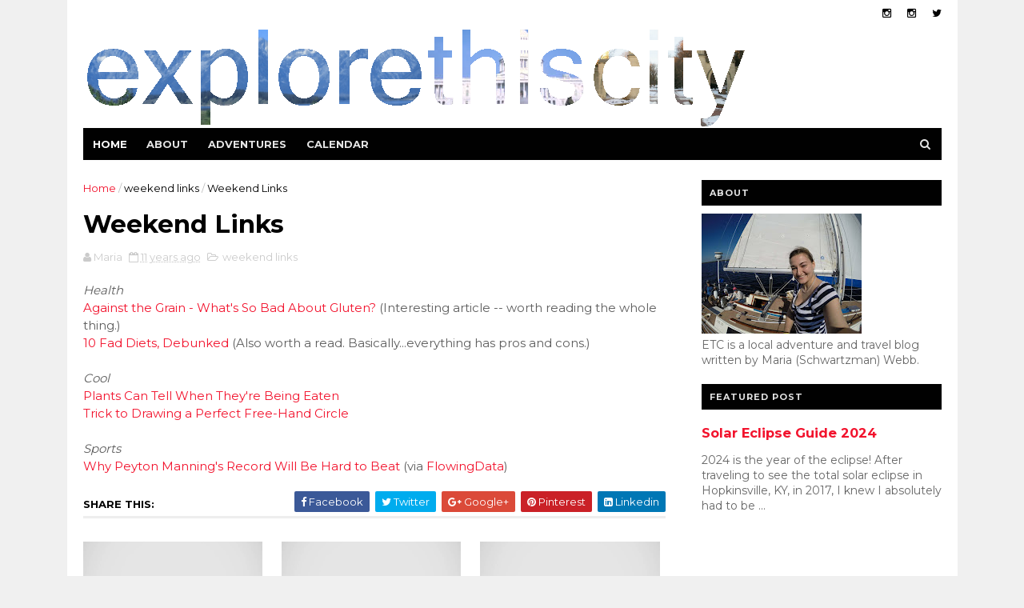

--- FILE ---
content_type: text/html; charset=utf-8
request_url: https://www.google.com/recaptcha/api2/aframe
body_size: 267
content:
<!DOCTYPE HTML><html><head><meta http-equiv="content-type" content="text/html; charset=UTF-8"></head><body><script nonce="3acTTRPdXRXb-ZtuBJZE-A">/** Anti-fraud and anti-abuse applications only. See google.com/recaptcha */ try{var clients={'sodar':'https://pagead2.googlesyndication.com/pagead/sodar?'};window.addEventListener("message",function(a){try{if(a.source===window.parent){var b=JSON.parse(a.data);var c=clients[b['id']];if(c){var d=document.createElement('img');d.src=c+b['params']+'&rc='+(localStorage.getItem("rc::a")?sessionStorage.getItem("rc::b"):"");window.document.body.appendChild(d);sessionStorage.setItem("rc::e",parseInt(sessionStorage.getItem("rc::e")||0)+1);localStorage.setItem("rc::h",'1769905030611');}}}catch(b){}});window.parent.postMessage("_grecaptcha_ready", "*");}catch(b){}</script></body></html>

--- FILE ---
content_type: text/javascript; charset=UTF-8
request_url: http://www.explorethis.city/feeds/posts/default/-/weekend%20links?alt=json-in-script&max-results=3&callback=jQuery111005031367652869341_1769905027192&_=1769905027193
body_size: 10344
content:
// API callback
jQuery111005031367652869341_1769905027192({"version":"1.0","encoding":"UTF-8","feed":{"xmlns":"http://www.w3.org/2005/Atom","xmlns$openSearch":"http://a9.com/-/spec/opensearchrss/1.0/","xmlns$blogger":"http://schemas.google.com/blogger/2008","xmlns$georss":"http://www.georss.org/georss","xmlns$gd":"http://schemas.google.com/g/2005","xmlns$thr":"http://purl.org/syndication/thread/1.0","id":{"$t":"tag:blogger.com,1999:blog-670756937892741363"},"updated":{"$t":"2026-01-20T05:43:22.401-05:00"},"category":[{"term":"indiana"},{"term":"bloomington"},{"term":"2013"},{"term":"amusement park"},{"term":"roller coaster"},{"term":"michigan"},{"term":"hiking"},{"term":"subscription review"},{"term":"monday notes"},{"term":"goal recap"},{"term":"free"},{"term":"lighthouse"},{"term":"pennsylvania"},{"term":"weekend links"},{"term":"friday photos"},{"term":"christmas"},{"term":"waterfall"},{"term":"baseball"},{"term":"graze"},{"term":"campus"},{"term":"dc"},{"term":"canada"},{"term":"final four"},{"term":"florida"},{"term":"ontario"},{"term":"restaurant"},{"term":"2012"},{"term":"canada's wonderland"},{"term":"iu"},{"term":"museum"},{"term":"ohio"},{"term":"colorado"},{"term":"state park"},{"term":"winter"},{"term":"allentown"},{"term":"brewery"},{"term":"dorney park"},{"term":"hershey"},{"term":"hersheypark"},{"term":"hike"},{"term":"indianapolis"},{"term":"april"},{"term":"texas"},{"term":"basketball"},{"term":"march"},{"term":"tour"},{"term":"art"},{"term":"cheap"},{"term":"indiana university"},{"term":"update"},{"term":"wisconsin"},{"term":"atlanta"},{"term":"beach"},{"term":"birchbox"},{"term":"cincinnati"},{"term":"columbus"},{"term":"georgia"},{"term":"holiday"},{"term":"photober"},{"term":"pictured rocks national lakeshore"},{"term":"recap"},{"term":"road trip"},{"term":"tennessee"},{"term":"december"},{"term":"denver"},{"term":"lake"},{"term":"madison"},{"term":"michigan's adventure"},{"term":"nashville"},{"term":"north dakota"},{"term":"pensacola"},{"term":"snow"},{"term":"beer"},{"term":"cincinnati reds"},{"term":"de"},{"term":"delaware"},{"term":"fourth of july"},{"term":"ga"},{"term":"kentucky"},{"term":"mccormicks creek"},{"term":"october"},{"term":"pigeon forge"},{"term":"sabr"},{"term":"trains"},{"term":"airplanes"},{"term":"baltimore"},{"term":"boat"},{"term":"brewery tour"},{"term":"christmas lights"},{"term":"dallas"},{"term":"ellettsville"},{"term":"farmers market"},{"term":"february"},{"term":"lake monroe"},{"term":"lighthouses"},{"term":"maryland"},{"term":"naples"},{"term":"national park"},{"term":"phoenix"},{"term":"reds"},{"term":"solar eclipse"},{"term":"spring"},{"term":"state capitol building"},{"term":"tn"},{"term":"washington monument"},{"term":"ballpark"},{"term":"capitol building"},{"term":"cataract falls"},{"term":"chicago"},{"term":"christmas in the smokies"},{"term":"fireworks"},{"term":"friends"},{"term":"great smoky mountain national park"},{"term":"hocking hills state park"},{"term":"horses"},{"term":"ice"},{"term":"indians"},{"term":"introduction"},{"term":"lights"},{"term":"louisville"},{"term":"mackinac island"},{"term":"marquette"},{"term":"mountains"},{"term":"nature"},{"term":"nature preserve"},{"term":"new york"},{"term":"nibblr"},{"term":"nyc"},{"term":"scenic drive"},{"term":"soda fountain"},{"term":"spencer"},{"term":"sunset"},{"term":"washington dc"},{"term":"4th of july"},{"term":"Sycamore Land Trust"},{"term":"bourbon"},{"term":"clifty falls state park"},{"term":"concert"},{"term":"conference"},{"term":"festival"},{"term":"frozen"},{"term":"george washington"},{"term":"georgia dome"},{"term":"great smokey national park"},{"term":"gwu"},{"term":"ice skating rink"},{"term":"illinois"},{"term":"in"},{"term":"iu auditorium"},{"term":"kentucky bourbon trail"},{"term":"limestone"},{"term":"local"},{"term":"market"},{"term":"may"},{"term":"mccormicks creek state park"},{"term":"md"},{"term":"milwaukee"},{"term":"minnesota"},{"term":"national mall"},{"term":"nba"},{"term":"new years"},{"term":"pacers"},{"term":"park"},{"term":"pizza"},{"term":"ritz carlton hotel"},{"term":"river"},{"term":"rocky mountain national park"},{"term":"sand dunes"},{"term":"sculpture"},{"term":"sports"},{"term":"spring break"},{"term":"thanksgiving"},{"term":"tree"},{"term":"view"},{"term":"water park"},{"term":"2014"},{"term":"alexandria"},{"term":"analytics"},{"term":"arboretum"},{"term":"arizona"},{"term":"arlington"},{"term":"art museum"},{"term":"au sable lighthouse"},{"term":"au train"},{"term":"barenaked ladies"},{"term":"betting"},{"term":"bismarck"},{"term":"bison"},{"term":"boat cruise"},{"term":"boats"},{"term":"bracket town"},{"term":"brown county"},{"term":"camping"},{"term":"canopy of lights"},{"term":"cardinal spirits"},{"term":"cave"},{"term":"championship game"},{"term":"chesterton"},{"term":"chimney tops"},{"term":"christmas cabin"},{"term":"cloverdale"},{"term":"coast"},{"term":"cocktails"},{"term":"cold"},{"term":"conservatory"},{"term":"cuyahoga valley national park"},{"term":"dinosaur"},{"term":"distillery"},{"term":"dollywood"},{"term":"drinks"},{"term":"driving"},{"term":"eclipse"},{"term":"entertainment"},{"term":"fall"},{"term":"ferry"},{"term":"food"},{"term":"fort worth"},{"term":"garden"},{"term":"gatlinburg"},{"term":"geology"},{"term":"golden"},{"term":"gopro"},{"term":"graduation"},{"term":"griffy lake"},{"term":"handmade market"},{"term":"historic site"},{"term":"history center"},{"term":"holiday market"},{"term":"home life"},{"term":"homegrown food"},{"term":"hot air balloon"},{"term":"hot air balloon festival"},{"term":"huron"},{"term":"ice cream"},{"term":"indiana dunes"},{"term":"indiana dunes state park"},{"term":"indiana limestone symposium"},{"term":"indiana pacers"},{"term":"iu basketball"},{"term":"jamestown"},{"term":"january"},{"term":"kansas city"},{"term":"kayaking"},{"term":"keeneland"},{"term":"lake erie"},{"term":"lake michigan"},{"term":"lexington"},{"term":"live music"},{"term":"manistique"},{"term":"mini golf"},{"term":"minneapolis"},{"term":"missouri"},{"term":"monument"},{"term":"mountain"},{"term":"national cherry blossom festival"},{"term":"national christmas tree"},{"term":"new orleans pelicans"},{"term":"november"},{"term":"ocean"},{"term":"our christmas"},{"term":"our wedding"},{"term":"outdoor concert"},{"term":"overlook"},{"term":"party"},{"term":"plans"},{"term":"potomac"},{"term":"putt putt"},{"term":"rain"},{"term":"red rocks"},{"term":"reds caravan"},{"term":"running"},{"term":"san diego"},{"term":"ship"},{"term":"shopping"},{"term":"silver spring"},{"term":"skiing"},{"term":"smokies"},{"term":"smoky mountains"},{"term":"soccer"},{"term":"solomons"},{"term":"stadium"},{"term":"state capitol"},{"term":"storm"},{"term":"theme park"},{"term":"things to do"},{"term":"trails"},{"term":"train display"},{"term":"travels"},{"term":"valentine's day"},{"term":"water"},{"term":"wetlands"},{"term":"wildwater kingdom"},{"term":"14er"},{"term":"16 mile brewery"},{"term":"1860 light station"},{"term":"2011"},{"term":"2012. annapolis"},{"term":"2013 in review"},{"term":"2016"},{"term":"2019"},{"term":"34th st"},{"term":"34th street"},{"term":"3d"},{"term":"3d printing"},{"term":"450 n brewery"},{"term":"4th street"},{"term":"5k"},{"term":"Belmont"},{"term":"Beulah"},{"term":"Medora"},{"term":"Theodore Roosevelt National Park"},{"term":"aircraft carrier"},{"term":"airport"},{"term":"alabama"},{"term":"alum cave bluffs"},{"term":"alumni reception"},{"term":"america"},{"term":"amphitheater"},{"term":"amtrak"},{"term":"amy weingartner branigin peninsula"},{"term":"antiques"},{"term":"apple butter"},{"term":"apples"},{"term":"applesauce"},{"term":"arcadia"},{"term":"arch rock"},{"term":"architecture"},{"term":"ardmore"},{"term":"arizona state university"},{"term":"arkansas"},{"term":"art deco"},{"term":"artist"},{"term":"arundel mills"},{"term":"assembly hall"},{"term":"astronomy"},{"term":"asu"},{"term":"athletics"},{"term":"audubon inn"},{"term":"aurora"},{"term":"automation"},{"term":"az"},{"term":"b-line trail"},{"term":"backyard"},{"term":"bad apple"},{"term":"ball"},{"term":"bankers life fieldhouse"},{"term":"bapu teahouse"},{"term":"barbeque"},{"term":"beautiful"},{"term":"bedford"},{"term":"belgium"},{"term":"bell tower"},{"term":"bicentennial"},{"term":"bierstadt"},{"term":"billy hamilton"},{"term":"birthday"},{"term":"blackerbys"},{"term":"blog"},{"term":"blog goals"},{"term":"blossom kite festival"},{"term":"blue ridge parkway"},{"term":"books"},{"term":"botanic garden"},{"term":"boulder"},{"term":"brad stevens"},{"term":"braves"},{"term":"bread"},{"term":"breakwater"},{"term":"brian kenny"},{"term":"brown county state park"},{"term":"bryan park"},{"term":"bubble tea"},{"term":"bucket list"},{"term":"buffalo"},{"term":"buffalouie's"},{"term":"burger"},{"term":"butchs"},{"term":"butler"},{"term":"cabrillo national monument"},{"term":"calvin and hobbes"},{"term":"camp washington"},{"term":"capitol christmas tree lighting"},{"term":"carillion"},{"term":"carolina"},{"term":"carolina brewery"},{"term":"carving"},{"term":"case western"},{"term":"castle"},{"term":"cedar bluffs"},{"term":"cedar point"},{"term":"central michigan"},{"term":"chapel falls"},{"term":"chapel hill"},{"term":"charlotte bobcats"},{"term":"chase field"},{"term":"cherries"},{"term":"cherry republic"},{"term":"chihuly"},{"term":"chimes of christmas"},{"term":"chinatown"},{"term":"christmas concert"},{"term":"christmas music"},{"term":"churchill downs"},{"term":"city park"},{"term":"clock"},{"term":"clock tower"},{"term":"cnn building"},{"term":"cody zeller"},{"term":"coffee"},{"term":"coffee shop"},{"term":"colorado springs"},{"term":"columns"},{"term":"commencement"},{"term":"concert series"},{"term":"conkles hollow"},{"term":"convention center"},{"term":"cool"},{"term":"cool building"},{"term":"coors"},{"term":"cove point lighthouse"},{"term":"covered bridge"},{"term":"cubs"},{"term":"cwru"},{"term":"dale chihuly"},{"term":"dam"},{"term":"degree"},{"term":"devour btown"},{"term":"diner"},{"term":"dinner"},{"term":"distillery tour"},{"term":"dixie stampede"},{"term":"drum point lighthouse"},{"term":"echo lake"},{"term":"eden park"},{"term":"ellicott city"},{"term":"ellicott mills brewery"},{"term":"embassies"},{"term":"embassy open house"},{"term":"engagement"},{"term":"eric's birthday"},{"term":"escape monthly"},{"term":"european union open house"},{"term":"events round up"},{"term":"exhibit"},{"term":"fall break"},{"term":"fancy"},{"term":"fargo"},{"term":"farm"},{"term":"favorite things"},{"term":"fenwick island lighthouse"},{"term":"first day trail run"},{"term":"flowers"},{"term":"ford's theater"},{"term":"fort pickens"},{"term":"fourteener"},{"term":"french impressionists"},{"term":"front range"},{"term":"frontier village"},{"term":"ft worth"},{"term":"fun links"},{"term":"gala"},{"term":"garden of the gods"},{"term":"garlicfest"},{"term":"gather"},{"term":"georgetown"},{"term":"gifts"},{"term":"glass harp"},{"term":"golf"},{"term":"goodyear ballpark"},{"term":"grand central"},{"term":"grand central station"},{"term":"grand hotel"},{"term":"grand marais"},{"term":"great american eclipse"},{"term":"green bay"},{"term":"gulf of mexico"},{"term":"hamms"},{"term":"hanger 5"},{"term":"harbor of refuge"},{"term":"helicopter"},{"term":"hello dolly"},{"term":"hinkles hamburgers"},{"term":"historic"},{"term":"history"},{"term":"hoagy carmichael"},{"term":"holiday world"},{"term":"holland"},{"term":"hook shot moses"},{"term":"hoosier half marathon and 5k"},{"term":"hoosier hysteria"},{"term":"hoosiers"},{"term":"hopkinsville"},{"term":"hopscotch"},{"term":"horseback riding"},{"term":"hot springs"},{"term":"hotel"},{"term":"hotel tonight"},{"term":"hotwire"},{"term":"human brain"},{"term":"hurricane sandy"},{"term":"hype"},{"term":"ifttt"},{"term":"inaugural ball"},{"term":"inauguration"},{"term":"indianapolis pacers"},{"term":"indianpolis"},{"term":"indoor"},{"term":"indy eleven"},{"term":"information"},{"term":"irwin gardens"},{"term":"iu mens basketball"},{"term":"iu womens soccer"},{"term":"jacobs school"},{"term":"james madison"},{"term":"jamey turner"},{"term":"japanese"},{"term":"japanese street festival"},{"term":"jasonville"},{"term":"jb5k"},{"term":"jefferson memorial"},{"term":"jiffy treet"},{"term":"jill behrman"},{"term":"joan miro"},{"term":"jousting tournament"},{"term":"july"},{"term":"kennedy center"},{"term":"kirkwood"},{"term":"kitch-iti-kipi"},{"term":"kite festival"},{"term":"kites"},{"term":"kiwanis"},{"term":"krohn conservatory"},{"term":"krohn's"},{"term":"krohn's conservatory"},{"term":"ky"},{"term":"laketown beach"},{"term":"laketown park"},{"term":"lambeau field"},{"term":"lanier mansion"},{"term":"laughing whitefish scenic falls"},{"term":"laundromat"},{"term":"leaving"},{"term":"lewes"},{"term":"library"},{"term":"library of congress"},{"term":"lightship"},{"term":"lightship overfalls"},{"term":"lincoln"},{"term":"lincoln memorial"},{"term":"lincoln park zoo"},{"term":"liquor"},{"term":"little 500"},{"term":"little sable point lighthouse"},{"term":"log slide"},{"term":"love with food"},{"term":"loveland"},{"term":"loveland castle"},{"term":"ludington"},{"term":"ludington north breakwater light"},{"term":"mackinac bridge"},{"term":"mackinac island light"},{"term":"mackinaw city"},{"term":"mad egg dash"},{"term":"maker"},{"term":"makerbot"},{"term":"makerbot store"},{"term":"makevention"},{"term":"mall of america"},{"term":"manitowic"},{"term":"marine"},{"term":"mark de jong"},{"term":"marquette lighthouse"},{"term":"mars space flight facility"},{"term":"martin luther king jr day"},{"term":"martinsville"},{"term":"masters"},{"term":"math"},{"term":"mayville"},{"term":"mead"},{"term":"meadery"},{"term":"medieval times"},{"term":"memorial union"},{"term":"mens basketball"},{"term":"meteorite"},{"term":"mickey roos"},{"term":"midwest"},{"term":"miller park"},{"term":"miners castle"},{"term":"minneapolis twins"},{"term":"minnesota twins"},{"term":"minnie"},{"term":"mispillion lighthouse"},{"term":"mission point"},{"term":"mlk jr day"},{"term":"momath"},{"term":"monet"},{"term":"monroe county"},{"term":"monuments"},{"term":"moon"},{"term":"mt bierstadt"},{"term":"mt evans"},{"term":"mt falcon park"},{"term":"mt sanitas"},{"term":"munising"},{"term":"munising falls"},{"term":"munising front range light"},{"term":"museum of mathematics"},{"term":"musical"},{"term":"muskegon"},{"term":"national buffalo museum"},{"term":"national building museum"},{"term":"national gallery of art"},{"term":"national museum of mathematics"},{"term":"national portrait gallery"},{"term":"national sculpture gallery"},{"term":"national sculpture garden"},{"term":"national zoo"},{"term":"nationals park"},{"term":"naval aviation museum"},{"term":"new mexico"},{"term":"niagara falls"},{"term":"north carolina"},{"term":"notre dame"},{"term":"observatory"},{"term":"oddball fermentables"},{"term":"ohio river"},{"term":"ohio state"},{"term":"oklahoma"},{"term":"oklahoma city"},{"term":"old mackinac point lighthouse"},{"term":"old mission"},{"term":"old mission point lighthouse"},{"term":"old post office"},{"term":"old post office clock tower"},{"term":"old post office pavilion"},{"term":"olympics"},{"term":"omni shoreham hotel"},{"term":"opening night"},{"term":"ore dock"},{"term":"ornaments"},{"term":"our condo"},{"term":"owen county"},{"term":"packers"},{"term":"painter"},{"term":"painting"},{"term":"panama city"},{"term":"paoli"},{"term":"paoli peaks"},{"term":"parade"},{"term":"parkway"},{"term":"parthenon"},{"term":"pastry"},{"term":"pasty"},{"term":"patio"},{"term":"paul"},{"term":"pavilion"},{"term":"peacemaker"},{"term":"peaks lounge"},{"term":"people to know"},{"term":"peoples tree"},{"term":"phoeniz"},{"term":"pirate bar"},{"term":"pirates"},{"term":"piratz tavern"},{"term":"pittsburgh"},{"term":"pizza luce"},{"term":"plane travel"},{"term":"pnc park"},{"term":"point betsie"},{"term":"point loma lighthouse"},{"term":"pokagon state park"},{"term":"port st joe"},{"term":"port washington"},{"term":"potomac river boat cruise"},{"term":"power and light district"},{"term":"preseason"},{"term":"president"},{"term":"presque isle park"},{"term":"printer"},{"term":"printing"},{"term":"produce"},{"term":"produce stand"},{"term":"proposal"},{"term":"psychology building"},{"term":"public art"},{"term":"purdue"},{"term":"purdue university"},{"term":"quick trip"},{"term":"quilters guild"},{"term":"race"},{"term":"rachel carson greenway"},{"term":"racing"},{"term":"railroad"},{"term":"rangers ballpark"},{"term":"recycling"},{"term":"reo speedwagon"},{"term":"resource"},{"term":"rest stop"},{"term":"ride"},{"term":"rock the park"},{"term":"rocket"},{"term":"rockets"},{"term":"rocky mountain"},{"term":"roger maris"},{"term":"roger maris museum"},{"term":"round island light"},{"term":"round island passage light"},{"term":"sable falls"},{"term":"safe house"},{"term":"sailboat"},{"term":"sailing"},{"term":"sakura matsuri"},{"term":"sand point"},{"term":"santa claus"},{"term":"santa fe"},{"term":"scenic overlook"},{"term":"school of business"},{"term":"scott falls"},{"term":"self goals"},{"term":"september"},{"term":"shades state park"},{"term":"shakamak state park"},{"term":"shenandoah"},{"term":"shenandoah national park"},{"term":"shenanigans"},{"term":"shipwrecks"},{"term":"shops"},{"term":"show"},{"term":"sideling hill"},{"term":"singing hoosiers"},{"term":"sky"},{"term":"sledding"},{"term":"sleeping bear dunes"},{"term":"small town"},{"term":"smithsonian"},{"term":"smokey mountains"},{"term":"soho"},{"term":"soup tasting"},{"term":"southern indiana"},{"term":"spa"},{"term":"speakeasy"},{"term":"splashin safari"},{"term":"sports open houses"},{"term":"spring training"},{"term":"st george island"},{"term":"st marys"},{"term":"state recreation area"},{"term":"statue"},{"term":"steamboat"},{"term":"stone mountain"},{"term":"strange"},{"term":"sugarloaf mountain"},{"term":"summer"},{"term":"sunrise"},{"term":"suns"},{"term":"super bowl"},{"term":"suspension bridge"},{"term":"swing house"},{"term":"switchyard brewing"},{"term":"sycamore township"},{"term":"syracuse"},{"term":"tailgate"},{"term":"tallship"},{"term":"tallulah falls"},{"term":"tallulah gorge"},{"term":"target"},{"term":"target field"},{"term":"tempe"},{"term":"terrace"},{"term":"the big spring"},{"term":"the rail"},{"term":"the tap"},{"term":"the varsity"},{"term":"theater"},{"term":"thomas jefferson"},{"term":"tiki tuesday"},{"term":"tim"},{"term":"tips"},{"term":"toboggan"},{"term":"tornadoes"},{"term":"torpedo factory"},{"term":"touchdown jesus"},{"term":"town lake"},{"term":"train travel"},{"term":"travel"},{"term":"traverse city"},{"term":"tree lighting"},{"term":"triceracopter"},{"term":"trolley"},{"term":"turkey run state park"},{"term":"turner field"},{"term":"twins"},{"term":"twisted root burger co"},{"term":"university of cincinnati"},{"term":"university of wisconsin"},{"term":"upland brewery"},{"term":"us 231"},{"term":"us botanic garden"},{"term":"uss midway"},{"term":"varsity"},{"term":"virginia"},{"term":"visitors center"},{"term":"washington nationals"},{"term":"washington wizards"},{"term":"weekend wanderlust"},{"term":"wells"},{"term":"west lafayette"},{"term":"white hall"},{"term":"white house"},{"term":"white river light station"},{"term":"wichita state"},{"term":"wildlife"},{"term":"wildlife refuge"},{"term":"winery"},{"term":"wings"},{"term":"winter market"},{"term":"woodford reserve"},{"term":"woodland mound park"},{"term":"worlds largest buffalo"},{"term":"wrigley field"},{"term":"yachts"},{"term":"yankees"},{"term":"yearly recap"},{"term":"yellowwood state forest"},{"term":"zaharakos"},{"term":"zoo"},{"term":"zoo lights"},{"term":"zwanzigs"}],"title":{"type":"text","$t":"Explore This City"},"subtitle":{"type":"html","$t":""},"link":[{"rel":"http://schemas.google.com/g/2005#feed","type":"application/atom+xml","href":"http:\/\/www.explorethis.city\/feeds\/posts\/default"},{"rel":"self","type":"application/atom+xml","href":"http:\/\/www.blogger.com\/feeds\/670756937892741363\/posts\/default\/-\/weekend+links?alt=json-in-script\u0026max-results=3"},{"rel":"alternate","type":"text/html","href":"http:\/\/www.explorethis.city\/search\/label\/weekend%20links"},{"rel":"hub","href":"http://pubsubhubbub.appspot.com/"},{"rel":"next","type":"application/atom+xml","href":"http:\/\/www.blogger.com\/feeds\/670756937892741363\/posts\/default\/-\/weekend+links\/-\/weekend+links?alt=json-in-script\u0026start-index=4\u0026max-results=3"}],"author":[{"name":{"$t":"Maria"},"uri":{"$t":"http:\/\/www.blogger.com\/profile\/16579447130581349058"},"email":{"$t":"noreply@blogger.com"},"gd$image":{"rel":"http://schemas.google.com/g/2005#thumbnail","width":"25","height":"32","src":"\/\/blogger.googleusercontent.com\/img\/b\/R29vZ2xl\/AVvXsEhb3nCEsr7oaNv8MU6QNtwknn_ydr5j8PMYxp4hWG4UVmSlzkMqalmXSnuRiqTaz99mnMQVuoacu5pgxvK4NJ583j6j8dD_EFQyRzvuI5tJGCw_Lq3az-PH7ypLixHBzw\/s220\/mia.jpg"}}],"generator":{"version":"7.00","uri":"http://www.blogger.com","$t":"Blogger"},"openSearch$totalResults":{"$t":"24"},"openSearch$startIndex":{"$t":"1"},"openSearch$itemsPerPage":{"$t":"3"},"entry":[{"id":{"$t":"tag:blogger.com,1999:blog-670756937892741363.post-6257368542129013526"},"published":{"$t":"2015-04-19T16:04:00.000-04:00"},"updated":{"$t":"2015-04-19T16:04:05.141-04:00"},"category":[{"scheme":"http://www.blogger.com/atom/ns#","term":"weekend links"}],"title":{"type":"text","$t":"Weekend Links"},"content":{"type":"html","$t":"[A ton of links this weekend thanks to my failure to hit \"post\" both of the previous two weeks. Enjoy!]\u003Cbr \/\u003E\n\u003Ci\u003E\u003Cbr \/\u003E\u003C\/i\u003E\n\u003Ci\u003EHealth\u003C\/i\u003E\u003Cbr \/\u003E\n\u003Ca href=\"http:\/\/www.nature.com\/news\/the-myopia-boom-1.17120\"\u003EThe Myopia Boom\u003C\/a\u003E\u003Ci\u003E \u003C\/i\u003E(Really interesting. Even more reason to send kids outside more often.)\u0026nbsp;\u003Ci\u003E \u003C\/i\u003E\u003Cbr \/\u003E\n\u003Cbr \/\u003E\n\u003Ca href=\"http:\/\/pilatesnutritionist.com\/10-things-you-didnt-know-about-vitamin-d\/\"\u003E10 Things You Didn't Know About Vitamin D\u003C\/a\u003E (My dad, who is a doctor, has been frequently mentioning the need to get more vitamin D. He takes a supplement and wants us to, too. I haven't yet, but luckily it's getting nice outside so I can spend most of my day outdoors. Maybe I will try it anyway.)\u003Cbr \/\u003E\n\u003Cbr \/\u003E\n\u003Ca href=\"http:\/\/www.theatlantic.com\/health\/archive\/2015\/02\/how-smartphones-are-ruining-our-sleep\/385792\/?utm_source=SFFB\"\u003EHow Smartphones Hurt Sleep\u003C\/a\u003E (By now we all know that using electronics before bedtime is bad news, but here is more evidence with some graphs. I won't let us have electronics in the bedroom - no TV, no phones, no nothing - mostly for this reason.)\u003Cbr \/\u003E\n\u003Cbr \/\u003E\n\u003Ca href=\"http:\/\/www.marksdailyapple.com\/how-to-raise-creative-and-self-reliant-free-range-kids\/\"\u003EHow To Raise Creative and Self-Reliant Free Range Kids\u003C\/a\u003E \u003Cbr \/\u003E\n\u003Cbr \/\u003E\n\u003Ca href=\"http:\/\/lifehacker.com\/sleep-better-at-night-by-increasing-your-daytime-light-1697399439\"\u003ESleep Better at Night by Increasing Your Daytime Light Exposure\u003C\/a\u003E\u003Cbr \/\u003E\n\u003Cbr \/\u003E\n\u003Ca href=\"http:\/\/zenhabits.net\/reality\/\"\u003EYour Internet Habits Create Your Reality\u003C\/a\u003E\u003Cbr \/\u003E\n\u003Cbr \/\u003E\n\u003Cbr \/\u003E\n\u003Ci\u003EFunny \/ Awesome\u003C\/i\u003E\u003Cbr \/\u003E\n\u003Ca href=\"http:\/\/distractify.com\/alex-scola\/circle-of-drunk\/\"\u003EFlorida Hotel Wakes up Spring Breakers by Playing \"Circle of Life\"\u003C\/a\u003E\u003Ci\u003E \u003C\/i\u003E(\"Wakes up\" at 11am. Still, I want this to happen to me.)\u003Cbr \/\u003E\n\u003Cbr \/\u003E\nThe Internet can be a wonderful place. This series is basically the best thing ever (read in order):\u003Cbr \/\u003E\n1. \u003Ca href=\"http:\/\/www.buzzfeed.com\/mjs538\/who-is-this-man-and-why-are-his-photos-showing-up-on-my-phon#.yoNd8yKRPw\"\u003EWho is This Man and Why Are His Photos Showing Up On My Phone?\u003C\/a\u003E\u003Cbr \/\u003E\n2. \u003Ca href=\"http:\/\/www.buzzfeed.com\/mjs538\/how-i-became-a-minor-celebrity-in-china-after-my#.co7gGEYAq8\"\u003EHow I Became a Minor Celebrity in China (After My Stolen Phone Ended Up There)\u003C\/a\u003E\u003Cbr \/\u003E\n3. \u003Ca href=\"http:\/\/www.buzzfeed.com\/mjs538\/i-followed-my-stolen-iphone-across-the-world-became-a-celebr?bffb\u0026amp;utm_term=4ldqpgp#.jtn1ekExvA\"\u003EI Followed My Stolen iPhone Across the World, Became a Celebrity in China, and Found a Friend for Life\u003C\/a\u003E\u003Cbr \/\u003E\n\u003Cbr \/\u003E\n\u003Cbr \/\u003E\n\u003Ci\u003ETech\u003C\/i\u003E\u003Cbr \/\u003E\n\u003Ca href=\"http:\/\/lifehacker.com\/things-you-should-never-say-to-women-working-in-tech-or-1695257473\"\u003EThings You Should Never Say to Women Working in Tech or Science\u003C\/a\u003E\u003Ci\u003E \u003C\/i\u003E(or ANY field. Don't even.)\u003Cbr \/\u003E\n\u003Cbr \/\u003E\n\u003Ca href=\"http:\/\/makezine.com\/2015\/04\/17\/makerbot-lays-off-100-employees-closes-retail-stores\/\"\u003EMakerBot Lays Off 100 Employees, Closes All Retail Stores\u003C\/a\u003E\u0026nbsp;(Guess you can no longer \u003Ca href=\"http:\/\/explorethiscity.blogspot.com\/2013\/01\/nyc-makerbot-store.html\"\u003Ego to the MakerBot store in NYC\u003C\/a\u003E, which is a shame because it was awesome! I wonder what this means for the future of consumer 3D printing.)\u003Cbr \/\u003E\n\u003Cbr \/\u003E\n\u003Ca href=\"http:\/\/consumerist.com\/2015\/04\/16\/you-can-now-google-find-my-phone-to-find-your-lost-android-device\/\"\u003EYou Can Now Google \"Find My Phone\" To Locate Your Lost Android Device\u003C\/a\u003E\u0026nbsp;(It works!)\u003Cbr \/\u003E\n\u003Cbr \/\u003E\n\u003Cbr \/\u003E\n\u003Ci\u003ESports\u003C\/i\u003E\u003Cbr \/\u003E\n\u003Ca href=\"http:\/\/cantstoperic.com\/pitches-and-bats\/\"\u003EA couple of articles via Eric\u003Ci\u003E \u003C\/i\u003Eabout the Cincinnati Reds\u003C\/a\u003E\u003Ci\u003E \u003C\/i\u003E\u003Ci\u003E\u003Cbr \/\u003E\u003C\/i\u003E\u003Cbr \/\u003E\n\u003Ci\u003E\u003Cbr \/\u003E\u003C\/i\u003E\n\u003Ca href=\"http:\/\/awfulannouncing.com\/the-locker\/this-chicago-cubs-intro-is-a-hot-mess.html?utm_source=feedly\u0026amp;utm_medium=rss\u0026amp;utm_campaign=this-chicago-cubs-intro-is-a-hot-mess\"\u003EOh, poor Cubbies.\u003C\/a\u003E\u0026nbsp;(Also via Eric)"},"link":[{"rel":"replies","type":"application/atom+xml","href":"http:\/\/www.explorethis.city\/feeds\/6257368542129013526\/comments\/default","title":"Post Comments"},{"rel":"replies","type":"text/html","href":"http:\/\/www.explorethis.city\/2015\/04\/weekend-links.html#comment-form","title":"0 Comments"},{"rel":"edit","type":"application/atom+xml","href":"http:\/\/www.blogger.com\/feeds\/670756937892741363\/posts\/default\/6257368542129013526"},{"rel":"self","type":"application/atom+xml","href":"http:\/\/www.blogger.com\/feeds\/670756937892741363\/posts\/default\/6257368542129013526"},{"rel":"alternate","type":"text/html","href":"http:\/\/www.explorethis.city\/2015\/04\/weekend-links.html","title":"Weekend Links"}],"author":[{"name":{"$t":"Maria"},"uri":{"$t":"http:\/\/www.blogger.com\/profile\/16579447130581349058"},"email":{"$t":"noreply@blogger.com"},"gd$image":{"rel":"http://schemas.google.com/g/2005#thumbnail","width":"25","height":"32","src":"\/\/blogger.googleusercontent.com\/img\/b\/R29vZ2xl\/AVvXsEhb3nCEsr7oaNv8MU6QNtwknn_ydr5j8PMYxp4hWG4UVmSlzkMqalmXSnuRiqTaz99mnMQVuoacu5pgxvK4NJ583j6j8dD_EFQyRzvuI5tJGCw_Lq3az-PH7ypLixHBzw\/s220\/mia.jpg"}}],"thr$total":{"$t":"0"}},{"id":{"$t":"tag:blogger.com,1999:blog-670756937892741363.post-6866535248080083616"},"published":{"$t":"2015-03-22T21:19:00.001-04:00"},"updated":{"$t":"2015-03-22T21:19:04.979-04:00"},"category":[{"scheme":"http://www.blogger.com/atom/ns#","term":"weekend links"}],"title":{"type":"text","$t":"Weekend Links"},"content":{"type":"html","$t":"\u003Cspan style=\"font-family: Times,\u0026quot;Times New Roman\u0026quot;,serif;\"\u003E\u003Cspan style=\"font-size: small;\"\u003E\u003Ci\u003ESports (Awesome Things)\u003C\/i\u003E\u003C\/span\u003E\u003C\/span\u003E\u003Cbr \/\u003E\n\u003Cspan style=\"font-family: Times,\u0026quot;Times New Roman\u0026quot;,serif;\"\u003E\u003Cspan style=\"font-size: small;\"\u003EIt's March Madness. We are about to finish the best 4 days of college basketball of the year.\u0026nbsp;\u003C\/span\u003E\u003C\/span\u003E\u003Cbr \/\u003E\n\u003Cspan style=\"font-family: Times,\u0026quot;Times New Roman\u0026quot;,serif;\"\u003E\u003Cspan style=\"font-size: small;\"\u003E\u003Cbr \/\u003E\u003C\/span\u003E\u003C\/span\u003E\n\u003Cspan style=\"font-family: Times,\u0026quot;Times New Roman\u0026quot;,serif;\"\u003E\u003Ca href=\"http:\/\/m.espn.go.com\/general\/blogs\/blogpost?blogname=collegebasketballnation\u0026amp;id=105479\u0026amp;src=desktop\u0026amp;rand=ref~%7B\"\u003ENigel Hayes and his Wisconsin teammates are fascinated by the NCAA stenographer\u003C\/a\u003E\u0026nbsp;(This is really funny)\u003C\/span\u003E\u003Cbr \/\u003E\n\u003Cspan style=\"font-family: Times,\u0026quot;Times New Roman\u0026quot;,serif;\"\u003E\u003Cbr \/\u003E\u003C\/span\u003E\n\u003Cspan style=\"font-family: Times,\u0026quot;Times New Roman\u0026quot;,serif;\"\u003E\u003Cspan style=\"font-size: small;\"\u003E\u003Ca href=\"https:\/\/twitter.com\/marchmadness\/status\/579691595659771904\"\u003EYou want to see Roy Williams in a mosh pit? Of course you do.\u003C\/a\u003E\u003C\/span\u003E\u003C\/span\u003E\u003Cbr \/\u003E\n\u003Cspan style=\"font-family: Times,\u0026quot;Times New Roman\u0026quot;,serif;\"\u003E\u003Cspan style=\"font-size: small;\"\u003E\u003Cbr \/\u003E\u003C\/span\u003E\u003C\/span\u003E\n\u003Cspan style=\"font-family: Times,\u0026quot;Times New Roman\u0026quot;,serif;\"\u003E\u003Cspan style=\"font-size: small;\"\u003E\u003Ca href=\"http:\/\/kentuckysportsradio.com\/basketball-2\/bearcats-might-do-one-thing-better-than-kentucky\/\"\u003EThe Bearcats might do one thing better than Kentucky\u003C\/a\u003E\u0026nbsp;(via \u003Ca href=\"http:\/\/www.cantstoperic.com\/\"\u003EEric\u003C\/a\u003E)\u003C\/span\u003E\u003C\/span\u003E\u003Cbr \/\u003E\n\u003Cspan style=\"font-family: Times,\u0026quot;Times New Roman\u0026quot;,serif;\"\u003E\u003Cspan style=\"font-size: small;\"\u003E\u003Ci\u003E\u003Cbr \/\u003E\u003C\/i\u003E\u003C\/span\u003E\u003C\/span\u003E\n\u003Cbr \/\u003E\n\u003Cspan style=\"font-family: Times,\u0026quot;Times New Roman\u0026quot;,serif;\"\u003E\u003Cspan style=\"font-size: small;\"\u003E\u003Ci\u003EInteresting\u003C\/i\u003E\u003C\/span\u003E\u003C\/span\u003E\u003Cbr \/\u003E\n\u003Cspan style=\"font-family: Times,\u0026quot;Times New Roman\u0026quot;,serif;\"\u003E\u003Cspan style=\"font-size: small;\"\u003E\u003Ca href=\"http:\/\/nymag.com\/scienceofus\/2015\/03\/keep-a-one-sentence-journal-be-happier.html\"\u003EKeep a One-Sentence Journal to be Happier\u003C\/a\u003E (Eric got me a journal like this for Valentine's Day! I am enjoying it a lot.)\u003C\/span\u003E\u003C\/span\u003E\u003Cbr \/\u003E\n\u003Cbr \/\u003E\n\u003Cspan style=\"font-family: Times,\u0026quot;Times New Roman\u0026quot;,serif;\"\u003E\u003Cspan style=\"font-size: small;\"\u003E\u003Ca href=\"http:\/\/consumerist.com\/2015\/03\/20\/where-did-everyone-from-the-90s-go-when-we-all-got-facebook-and-quit-web-1-0\/\"\u003EWhatever Happened to GeoCities, Lycos, Netscape \u0026amp; Other Giants of Web 1.0?\u003C\/a\u003E (I had soo many GeoCities websites. I have tried to go back and find them in the past few years - via the \u003Ca href=\"http:\/\/archive.org\/web\/web.php\"\u003EWayback Machine\u003C\/a\u003E, which is the greatest thing ever - but have no idea under what directory they were under.)\u003C\/span\u003E\u003C\/span\u003E\u003Cbr \/\u003E\n\u003Cspan style=\"font-family: Times,\u0026quot;Times New Roman\u0026quot;,serif;\"\u003E\u003Cspan style=\"font-size: small;\"\u003E\u003Cbr \/\u003E\u003C\/span\u003E\u003C\/span\u003E\n\u003Cspan style=\"font-family: Times,\u0026quot;Times New Roman\u0026quot;,serif;\"\u003E\u003Cspan style=\"font-size: small;\"\u003E\u003Cbr \/\u003E\u003C\/span\u003E\u003C\/span\u003E\n\u003Cspan style=\"font-family: Times,\u0026quot;Times New Roman\u0026quot;,serif;\"\u003E\u003Cspan style=\"font-size: small;\"\u003E\u003Cbr \/\u003E\u003C\/span\u003E\u003C\/span\u003E\n\u003Cspan style=\"font-family: Times,\u0026quot;Times New Roman\u0026quot;,serif;\"\u003E\u003Cspan style=\"font-size: small;\"\u003E\u003Cbr \/\u003E\u003C\/span\u003E\u003C\/span\u003E\n\u003Cspan style=\"font-family: Times,\u0026quot;Times New Roman\u0026quot;,serif;\"\u003E\u003Cspan style=\"font-size: small;\"\u003E\u003Cbr \/\u003E\u003C\/span\u003E\u003C\/span\u003E\n\u003Cspan style=\"font-family: Times,\u0026quot;Times New Roman\u0026quot;,serif;\"\u003E\u003Cspan style=\"font-size: small;\"\u003E\u003C\/span\u003E\u003C\/span\u003E"},"link":[{"rel":"replies","type":"application/atom+xml","href":"http:\/\/www.explorethis.city\/feeds\/6866535248080083616\/comments\/default","title":"Post Comments"},{"rel":"replies","type":"text/html","href":"http:\/\/www.explorethis.city\/2015\/03\/weekend-links_22.html#comment-form","title":"0 Comments"},{"rel":"edit","type":"application/atom+xml","href":"http:\/\/www.blogger.com\/feeds\/670756937892741363\/posts\/default\/6866535248080083616"},{"rel":"self","type":"application/atom+xml","href":"http:\/\/www.blogger.com\/feeds\/670756937892741363\/posts\/default\/6866535248080083616"},{"rel":"alternate","type":"text/html","href":"http:\/\/www.explorethis.city\/2015\/03\/weekend-links_22.html","title":"Weekend Links"}],"author":[{"name":{"$t":"Maria"},"uri":{"$t":"http:\/\/www.blogger.com\/profile\/16579447130581349058"},"email":{"$t":"noreply@blogger.com"},"gd$image":{"rel":"http://schemas.google.com/g/2005#thumbnail","width":"25","height":"32","src":"\/\/blogger.googleusercontent.com\/img\/b\/R29vZ2xl\/AVvXsEhb3nCEsr7oaNv8MU6QNtwknn_ydr5j8PMYxp4hWG4UVmSlzkMqalmXSnuRiqTaz99mnMQVuoacu5pgxvK4NJ583j6j8dD_EFQyRzvuI5tJGCw_Lq3az-PH7ypLixHBzw\/s220\/mia.jpg"}}],"thr$total":{"$t":"0"}},{"id":{"$t":"tag:blogger.com,1999:blog-670756937892741363.post-5528222793080288980"},"published":{"$t":"2015-03-15T17:33:00.000-04:00"},"updated":{"$t":"2015-03-15T17:33:10.812-04:00"},"category":[{"scheme":"http://www.blogger.com/atom/ns#","term":"weekend links"}],"title":{"type":"text","$t":"Weekend Links"},"content":{"type":"html","$t":"\u003Ci\u003EAwesome\u003C\/i\u003E\u003Cbr \/\u003E\n\u003Ca href=\"http:\/\/www.makeuseof.com\/tag\/see-favourite-movies-reimagined-8-bit-retro-video-games-stuff-watch\/\"\u003ESee Your Favorite Movies Reimagined as 8-Bit Retro Video Games\u003C\/a\u003E\u0026nbsp;(Awesome. Completely awesome. Now if you'll excuse me, I need my GameBoy and time to sit and play Zelda and\/or Pokemon for several hours.)\u003Cbr \/\u003E\n\u003Cbr \/\u003E\n\u003Ca href=\"http:\/\/kottke.org\/15\/03\/crayon-sculptures\"\u003ECrayon Sculptures\u003C\/a\u003E\u0026nbsp;(via Kottke)\u003Cbr \/\u003E\n\u003Cbr \/\u003E\n\u003Ca href=\"http:\/\/www.wftv.com\/news\/news\/national\/must-see-fla-company-selling-new-1964-12-ford-must\/nkXDD\/?icmp=cmgcontent_internallink_relatedcontent_2014_partners1\"\u003EFlorida Company selling \"new\" 1960s Ford Mustang\u003C\/a\u003E\u0026nbsp;(Yes please.)\u003Cbr \/\u003E\n\u003Cbr \/\u003E\n\u003Cbr \/\u003E\n\u003Ci\u003ESports\u003C\/i\u003E\u003Cbr \/\u003E\n\u003Ca href=\"http:\/\/ncaachampionmagazine.org\/features\/photo-finish\/#sthash.oXXxjvol.mifY5Cez.dpbs\"\u003EPhoto\u003Ci\u003E \u003C\/i\u003EFinish\u003C\/a\u003E (From NCAA Magazine, a really nice article about a photographer who's been photographing the Final Four for 60 years.)\u003Cbr \/\u003E\n\u003Cbr \/\u003E\n\u003Ca href=\"http:\/\/www.indystar.com\/story\/sports\/college\/2015\/03\/11\/indiana-university-purdue-ball-state-iupui-ipfw-indiana-state-ncaa-finances-tom-crean\/24662029\/\"\u003ED1 Sports Costs \u0026amp; Revenue in Indiana\u003C\/a\u003E (The Indy Star puts out this article every year showing the breakdown of the various public D1 schools in Indiana cost- and revenue-wise for sports. Interesting stuff. Only public schools have to disclose this information.)\u003Cbr \/\u003E\n\u003Cbr \/\u003E\n\u003Cbr \/\u003E\n\u003Ci\u003EInteresting\u003C\/i\u003E\u003Cbr \/\u003E\n\u003Ca href=\"http:\/\/www.businessinsider.com\/how-your-name-affects-your-success-2014-8?IR=T\"\u003EHow Your Name Affects Your Success\u003C\/a\u003E\u0026nbsp;(My name matches up not at all with my location, is hard to say and even harder to spell, gets me TSA-searched almost every time I fly... yeah, names definitely matter. But I'd like to say that my list of names to not ever name anyone include all the ones on the most-successful list, so sorry to my future kids.)"},"link":[{"rel":"replies","type":"application/atom+xml","href":"http:\/\/www.explorethis.city\/feeds\/5528222793080288980\/comments\/default","title":"Post Comments"},{"rel":"replies","type":"text/html","href":"http:\/\/www.explorethis.city\/2015\/03\/weekend-links_15.html#comment-form","title":"0 Comments"},{"rel":"edit","type":"application/atom+xml","href":"http:\/\/www.blogger.com\/feeds\/670756937892741363\/posts\/default\/5528222793080288980"},{"rel":"self","type":"application/atom+xml","href":"http:\/\/www.blogger.com\/feeds\/670756937892741363\/posts\/default\/5528222793080288980"},{"rel":"alternate","type":"text/html","href":"http:\/\/www.explorethis.city\/2015\/03\/weekend-links_15.html","title":"Weekend Links"}],"author":[{"name":{"$t":"Maria"},"uri":{"$t":"http:\/\/www.blogger.com\/profile\/16579447130581349058"},"email":{"$t":"noreply@blogger.com"},"gd$image":{"rel":"http://schemas.google.com/g/2005#thumbnail","width":"25","height":"32","src":"\/\/blogger.googleusercontent.com\/img\/b\/R29vZ2xl\/AVvXsEhb3nCEsr7oaNv8MU6QNtwknn_ydr5j8PMYxp4hWG4UVmSlzkMqalmXSnuRiqTaz99mnMQVuoacu5pgxvK4NJ583j6j8dD_EFQyRzvuI5tJGCw_Lq3az-PH7ypLixHBzw\/s220\/mia.jpg"}}],"thr$total":{"$t":"0"}}]}});